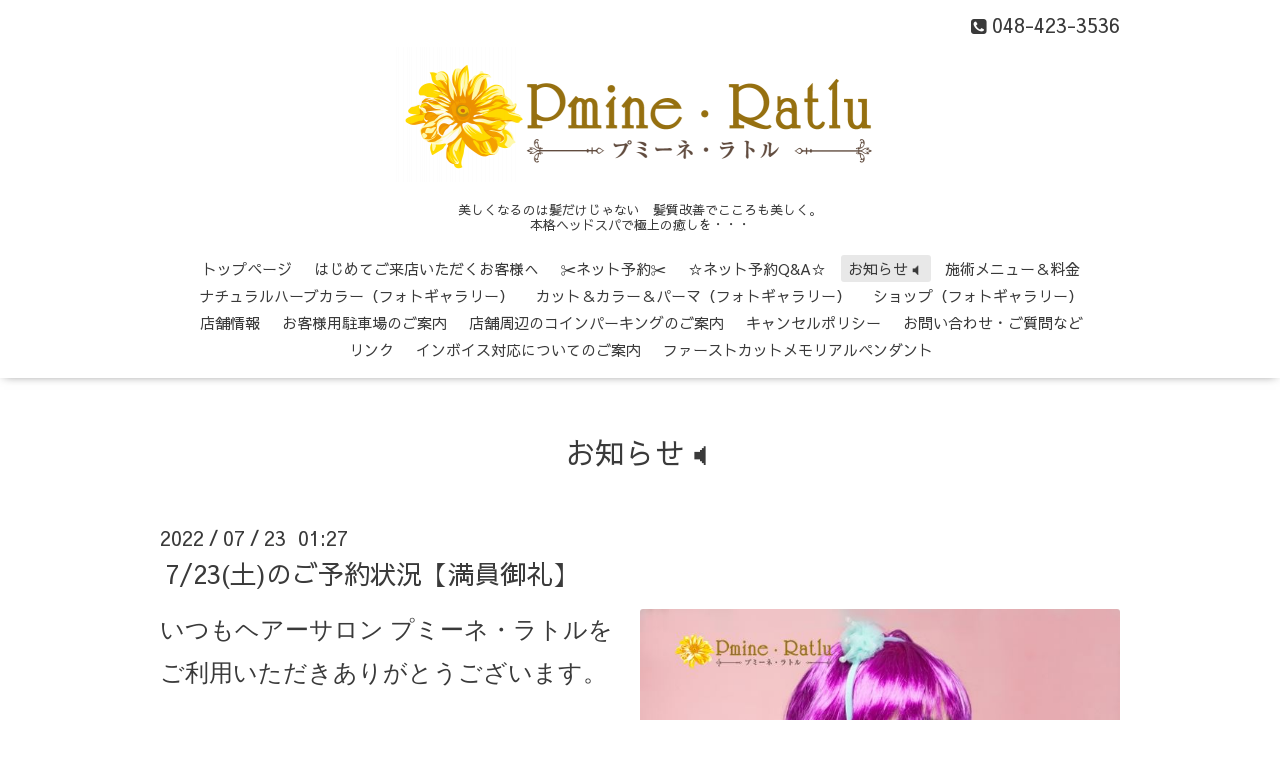

--- FILE ---
content_type: text/html; charset=utf-8
request_url: https://pmine-ratlu.com/info/4665701
body_size: 5251
content:
<!DOCTYPE html>
<html lang="ja">
<head>
  <!-- Oneplate: ver.202303270000 -->
  <meta charset="utf-8">
  <title>7/23(土)のご予約状況【満員御礼】 - Hair Salon Pmine・Ratlu
美容室　プミーネ・ラトル</title>
  <meta name="viewport" content="width=device-width,initial-scale=1.0,minimum-scale=1.0">
  <meta name="description" content="いつもヘアーサロンプミーネ・ラトルをご利用いただきありがとうございます。7/23(土)のご予約枠は、おかげさまで全メニューとも満員になりました。沢山のご予約ありが...">
  <meta name="keywords" content="HairSalon　プミーネ・ラトル">
  <meta property="og:title" content="7/23(土)のご予約状況【満員御礼】">
  <meta property="og:image" content="https://cdn.goope.jp/160822/220723012852-62dad04493650.jpg">
  <meta property="og:site_name" content="Hair Salon Pmine・Ratlu
美容室　プミーネ・ラトル">
  
  <link rel="alternate" type="application/rss+xml" title="Hair Salon Pmine・Ratlu
美容室　プミーネ・ラトル / RSS" href="/feed.rss">
  <link rel="stylesheet" href="//fonts.googleapis.com/css?family=Questrial">
  <link rel="stylesheet" href="/style.css?705045-1700717914">
  <link rel="stylesheet" href="/css/font-awesome/css/font-awesome.min.css">
  <link rel="stylesheet" href="/assets/slick/slick.css">
  <script src="/assets/jquery/jquery-3.5.1.min.js"></script>
  <script src="/js/tooltip.js"></script>
  <script src="/assets/clipsquareimage/jquery.clipsquareimage.js"></script>
</head>
<body id="info">

  <div class="totop">
    <i class="button fa fa-angle-up"></i>
  </div>

  <div id="container">

    <!-- #header -->
    <div id="header" class="cd-header">
      <div class="inner">

      <div class="element shop_tel" data-shoptel="048-423-3536">
        <div>
          <i class="fa fa-phone-square"></i>&nbsp;048-423-3536
        </div>
      </div>

      <h1 class="element logo">
        <a class="shop_sitename" href="https://pmine-ratlu.com"><img src='//cdn.goope.jp/160822/200418152804qmb2_l.png' alt='Hair Salon Pmine・Ratlu
美容室　プミーネ・ラトル' /></a>
      </h1>

      <div class="element site_description">
        <span>美しくなるのは髪だけじゃない　髪質改善でこころも美しく。<br />
本格ヘッドスパで極上の癒しを・・・<br />
</span>
      </div>

      <div class="element navi pc">
        <ul class="navi_list">
          
          <li class="navi_top">
            <a href="/" >トップページ</a>
          </li>
          
          <li class="navi_free free_385288">
            <a href="/free/firs-tvisit" >はじめてご来店いただくお客様へ</a>
          </li>
          
          <li class="navi_free free_357501">
            <a href="/free/yoyaku" >✂ネット予約✂</a>
          </li>
          
          <li class="navi_free free_372404">
            <a href="/free/re_error" >☆ネット予約Q&amp;A☆</a>
          </li>
          
          <li class="navi_info active">
            <a href="/info" >お知らせ🔈</a><ul class="sub_navi">
<li><a href='/info/2026-01'>2026-01（16）</a></li>
<li><a href='/info/2025-12'>2025-12（34）</a></li>
<li><a href='/info/2025-11'>2025-11（24）</a></li>
<li><a href='/info/2025-10'>2025-10（29）</a></li>
<li><a href='/info/2025-09'>2025-09（27）</a></li>
<li><a href='/info/2025-08'>2025-08（32）</a></li>
<li><a href='/info/2025-07'>2025-07（30）</a></li>
<li><a href='/info/2025-06'>2025-06（29）</a></li>
<li><a href='/info/2025-05'>2025-05（32）</a></li>
<li><a href='/info/2025-04'>2025-04（29）</a></li>
<li><a href='/info/2025-03'>2025-03（30）</a></li>
<li><a href='/info/2025-02'>2025-02（27）</a></li>
<li><a href='/info/2025-01'>2025-01（30）</a></li>
<li><a href='/info/2024-12'>2024-12（22）</a></li>
<li><a href='/info/2024-11'>2024-11（16）</a></li>
<li><a href='/info/2024-10'>2024-10（22）</a></li>
<li><a href='/info/2024-09'>2024-09（19）</a></li>
<li><a href='/info/2024-08'>2024-08（24）</a></li>
<li><a href='/info/2024-07'>2024-07（28）</a></li>
<li><a href='/info/2024-06'>2024-06（31）</a></li>
<li><a href='/info/2024-05'>2024-05（29）</a></li>
<li><a href='/info/2024-04'>2024-04（31）</a></li>
<li><a href='/info/2024-03'>2024-03（28）</a></li>
<li><a href='/info/2024-02'>2024-02（24）</a></li>
<li><a href='/info/2024-01'>2024-01（29）</a></li>
<li><a href='/info/2023-12'>2023-12（23）</a></li>
<li><a href='/info/2023-11'>2023-11（21）</a></li>
<li><a href='/info/2023-10'>2023-10（20）</a></li>
<li><a href='/info/2023-09'>2023-09（19）</a></li>
<li><a href='/info/2023-08'>2023-08（17）</a></li>
<li><a href='/info/2023-07'>2023-07（15）</a></li>
<li><a href='/info/2023-06'>2023-06（19）</a></li>
<li><a href='/info/2023-05'>2023-05（19）</a></li>
<li><a href='/info/2023-04'>2023-04（24）</a></li>
<li><a href='/info/2023-03'>2023-03（17）</a></li>
<li><a href='/info/2023-02'>2023-02（18）</a></li>
<li><a href='/info/2023-01'>2023-01（22）</a></li>
<li><a href='/info/2022-12'>2022-12（29）</a></li>
<li><a href='/info/2022-11'>2022-11（21）</a></li>
<li><a href='/info/2022-10'>2022-10（21）</a></li>
<li><a href='/info/2022-09'>2022-09（24）</a></li>
<li><a href='/info/2022-08'>2022-08（29）</a></li>
<li><a href='/info/2022-07'>2022-07（27）</a></li>
<li><a href='/info/2022-06'>2022-06（25）</a></li>
<li><a href='/info/2022-05'>2022-05（27）</a></li>
<li><a href='/info/2022-04'>2022-04（31）</a></li>
<li><a href='/info/2022-03'>2022-03（28）</a></li>
<li><a href='/info/2022-02'>2022-02（15）</a></li>
<li><a href='/info/2022-01'>2022-01（12）</a></li>
<li><a href='/info/2021-12'>2021-12（24）</a></li>
<li><a href='/info/2021-11'>2021-11（23）</a></li>
<li><a href='/info/2021-10'>2021-10（27）</a></li>
<li><a href='/info/2021-09'>2021-09（27）</a></li>
<li><a href='/info/2021-08'>2021-08（31）</a></li>
<li><a href='/info/2021-07'>2021-07（35）</a></li>
<li><a href='/info/2021-06'>2021-06（29）</a></li>
<li><a href='/info/2021-05'>2021-05（26）</a></li>
<li><a href='/info/2021-04'>2021-04（40）</a></li>
<li><a href='/info/2021-03'>2021-03（40）</a></li>
<li><a href='/info/2021-02'>2021-02（33）</a></li>
<li><a href='/info/2021-01'>2021-01（39）</a></li>
<li><a href='/info/2020-12'>2020-12（33）</a></li>
<li><a href='/info/2020-11'>2020-11（26）</a></li>
<li><a href='/info/2020-10'>2020-10（25）</a></li>
<li><a href='/info/2020-09'>2020-09（27）</a></li>
<li><a href='/info/2020-08'>2020-08（44）</a></li>
<li><a href='/info/2020-07'>2020-07（12）</a></li>
<li><a href='/info/2020-06'>2020-06（8）</a></li>
<li><a href='/info/2020-05'>2020-05（16）</a></li>
<li><a href='/info/2020-04'>2020-04（10）</a></li>
</ul>

          </li>
          
          <li class="navi_menu">
            <a href="/menu" >施術メニュー＆料金</a>
          </li>
          
          <li class="navi_free free_371614">
            <a href="/free/herb" >ナチュラルハーブカラー（フォトギャラリー）</a>
          </li>
          
          <li class="navi_free free_372442">
            <a href="/free/cut_color" >カット＆カラー＆パーマ（フォトギャラリー）</a>
          </li>
          
          <li class="navi_photo">
            <a href="/photo" >ショップ（フォトギャラリー）</a>
          </li>
          
          <li class="navi_about">
            <a href="/about" >店舗情報</a>
          </li>
          
          <li class="navi_free free_408416">
            <a href="/free/parking2" >お客様用駐車場のご案内</a>
          </li>
          
          <li class="navi_free free_363901">
            <a href="/free/parking" >店舗周辺のコインパーキングのご案内</a>
          </li>
          
          <li class="navi_free free_401073">
            <a href="/free/cancel_policy" >キャンセルポリシー</a>
          </li>
          
          <li class="navi_contact">
            <a href="/contact" >お問い合わせ・ご質問など</a>
          </li>
          
          <li class="navi_free free_354022">
            <a href="/free/link1" >リンク</a>
          </li>
          
          <li class="navi_free free_455409">
            <a href="/free/invoice" >インボイス対応についてのご案内</a>
          </li>
          
          <li class="navi_free free_491176">
            <a href="/free/fhc" >ファーストカットメモリアルペンダント</a>
          </li>
          
        </ul>
      </div>
      <!-- /#navi -->

      </div>
      <!-- /.inner -->

      <div class="navi mobile"></div>

      <div id="button_navi">
        <div class="navi_trigger cd-primary-nav-trigger">
          <i class="fa fa-navicon"></i>
        </div>
      </div>

    </div>
    <!-- /#header -->

    <div id="content">

<!-- CONTENT ----------------------------------------------------------------------- -->






<!----------------------------------------------
ページ：インフォメーション
---------------------------------------------->
<div class="inner">

  <h2 class="page_title">
    <span>お知らせ🔈</span>
  </h2>

  <!-- .autopagerize_page_element -->
  <div class="autopagerize_page_element">

    
    <!-- .article -->
    <div class="article">

      <div class="date">
        2022<span> / </span>07<span> / </span>23&nbsp;&nbsp;01:27
      </div>

      <div class="body">
        <h3 class="article_title">
          <a href="/info/4665701">7/23(土)のご予約状況【満員御礼】</a>
        </h3>

        <div class="photo">
          <img src='//cdn.goope.jp/160822/220723012852-62dad04493650.jpg' alt='7/23(土)のご予約状況【満員御礼】'/>
        </div>

        <div class="textfield">
          <p><span style="caret-color: #3a3a3a; color: #3a3a3a; font-family: 'Noto Sans Japanese'; -webkit-text-size-adjust: auto; box-sizing: border-box; border-collapse: collapse; overflow-wrap: break-word; font-size: 18pt;">いつもヘアーサロン&nbsp;</span><span style="caret-color: #3a3a3a; color: #3a3a3a; font-family: 'Noto Sans Japanese'; -webkit-text-size-adjust: auto; box-sizing: border-box; border-collapse: collapse; overflow-wrap: break-word; font-size: 18pt;">プミーネ・ラトルをご利用いただきありがとうございます。</span></p>
<p style="-webkit-text-size-adjust: auto; box-sizing: border-box; border-collapse: collapse; overflow-wrap: break-word; caret-color: #3a3a3a; color: #3a3a3a; font-family: 'Noto Sans Japanese'; font-size: 12px; margin: 0.5em 0px 0px !important;">&nbsp;</p>
<p style="-webkit-text-size-adjust: auto; box-sizing: border-box; border-collapse: collapse; overflow-wrap: break-word; caret-color: #3a3a3a; color: #3a3a3a; font-family: 'Noto Sans Japanese'; font-size: 12px; margin: 0.5em 0px 0px !important;"><span style="box-sizing: border-box; border-collapse: collapse; overflow-wrap: break-word; font-size: 18pt;">7/23(土)のご予約枠は、おかげさまで全メニューとも満員になりました。沢山のご予約ありがとうございます。</span></p>
<p style="-webkit-text-size-adjust: auto; box-sizing: border-box; border-collapse: collapse; overflow-wrap: break-word; caret-color: #3a3a3a; color: #3a3a3a; font-family: 'Noto Sans Japanese'; font-size: 12px; margin: 0.5em 0px 0px !important;">&nbsp;</p>
<p style="-webkit-text-size-adjust: auto; box-sizing: border-box; border-collapse: collapse; overflow-wrap: break-word; caret-color: #3a3a3a; color: #3a3a3a; font-family: 'Noto Sans Japanese'; font-size: 12px; margin: 0.5em 0px 0px !important;">&nbsp;</p>
<p style="-webkit-text-size-adjust: auto; box-sizing: border-box; border-collapse: collapse; overflow-wrap: break-word; caret-color: #3a3a3a; color: #3a3a3a; font-family: 'Noto Sans Japanese'; font-size: 12px; margin: 0.5em 0px 0px !important;"><span style="box-sizing: border-box; border-collapse: collapse; overflow-wrap: break-word; font-size: 18pt;">また、当日の空き状況・キャンセル空き状況のご確認及びご予約は、お手数ではございますが直接店舗までお電話にてお問い合わせください。引き続きどうぞ宜しくお願いいたします。</span></p>
<p style="-webkit-text-size-adjust: auto; box-sizing: border-box; border-collapse: collapse; overflow-wrap: break-word; caret-color: #3a3a3a; color: #3a3a3a; font-family: 'Noto Sans Japanese'; font-size: 12px; margin: 0.5em 0px 0px !important;">&nbsp;</p>
<p style="-webkit-text-size-adjust: auto; box-sizing: border-box; border-collapse: collapse; overflow-wrap: break-word; caret-color: #3a3a3a; color: #3a3a3a; font-family: 'Noto Sans Japanese'; font-size: 12px; margin: 0.5em 0px 0px !important;"><span style="box-sizing: border-box; border-collapse: collapse; overflow-wrap: break-word; font-size: 18pt;">店舗電話番号　<a href="tel:0484233536" target="_blank" title="電話" style="box-sizing: border-box; border-collapse: collapse; overflow-wrap: break-word; text-decoration: none; color: #3a3a3a; text-decoration-line: none;">048-423-3536</a></span></p>
<p style="-webkit-text-size-adjust: auto; box-sizing: border-box; border-collapse: collapse; overflow-wrap: break-word; caret-color: #3a3a3a; color: #3a3a3a; font-family: 'Noto Sans Japanese'; font-size: 12px; margin: 0.5em 0px 0px !important;">&nbsp;&nbsp;</p>
<p style="font-size: 16px; -webkit-text-size-adjust: auto; box-sizing: border-box; border-collapse: collapse; overflow-wrap: break-word; caret-color: #3a3a3a; color: #3a3a3a; font-family: 'Noto Sans Japanese'; margin: 0.5em 0px 0px !important;"><strong style="box-sizing: border-box; border-collapse: collapse; overflow-wrap: break-word;"><span style="box-sizing: border-box; border-collapse: collapse; overflow-wrap: break-word; font-size: 18pt;">ネット予約はこちらから<span lang="EN-US" style="box-sizing: border-box; border-collapse: collapse; overflow-wrap: break-word;">👇ご来店</span>前日の<span lang="EN-US" style="box-sizing: border-box; border-collapse: collapse; overflow-wrap: break-word;">21</span>：<span lang="EN-US" style="box-sizing: border-box; border-collapse: collapse; overflow-wrap: break-word;">00</span>までご予約いただけす。</span></strong></p>
<p style="font-size: 16px; -webkit-text-size-adjust: auto; box-sizing: border-box; border-collapse: collapse; overflow-wrap: break-word; caret-color: #3a3a3a; color: #3a3a3a; font-family: 'Noto Sans Japanese'; margin: 0.5em 0px 0px !important;"><span style="box-sizing: border-box; border-collapse: collapse; overflow-wrap: break-word; font-size: 18pt;"><a href="https://airrsv.net/PmineRatlu/calendar" target="_blank" title="予約" style="box-sizing: border-box; border-collapse: collapse; overflow-wrap: break-word; text-decoration: none; color: #3a3a3a; text-decoration-line: none;"><img src="https://cdn.goope.jp/160822/210802091324-610738a411439_m.jpg" alt="200724214217-5f1ad729b530e.png" style="box-sizing: border-box; border-collapse: collapse; overflow-wrap: break-word; border: none; max-width: 100%; height: auto !important;" /></a></span></p>
<p style="font-size: 16px; -webkit-text-size-adjust: auto; box-sizing: border-box; border-collapse: collapse; overflow-wrap: break-word; caret-color: #3a3a3a; color: #3a3a3a; font-family: 'Noto Sans Japanese'; margin: 0.5em 0px 0px !important;">&nbsp;</p>
<p style="font-size: 16px; -webkit-text-size-adjust: auto; box-sizing: border-box; border-collapse: collapse; overflow-wrap: break-word; caret-color: #3a3a3a; color: #3a3a3a; font-family: 'Noto Sans Japanese'; margin: 0.5em 0px 0px !important;"><strong style="box-sizing: border-box; border-collapse: collapse; overflow-wrap: break-word;"><span style="box-sizing: border-box; border-collapse: collapse; overflow-wrap: break-word; font-size: 18pt;">はじめてご来店いただくお客様は下記をご覧くださいませ👇</span></strong></p>
<p style="font-size: 16px; -webkit-text-size-adjust: auto; box-sizing: border-box; border-collapse: collapse; overflow-wrap: break-word; caret-color: #3a3a3a; color: #3a3a3a; font-family: 'Noto Sans Japanese'; margin: 0.5em 0px 0px !important;"><a href="https://pmine-ratlu.com/free/firs-tvisit" target="_blank" title="はじめてのお客様へ" style="box-sizing: border-box; border-collapse: collapse; overflow-wrap: break-word; text-decoration: none; color: #3a3a3a; text-decoration-line: none;"><img src="https://cdn.goope.jp/160822/210802091906-610739fa596bf_m.jpg" alt="はじめてキャプチャ.JPG" style="box-sizing: border-box; border-collapse: collapse; overflow-wrap: break-word; border: none; max-width: 100%; height: auto !important;" /></a></p>
<p style="font-size: 16px; -webkit-text-size-adjust: auto; box-sizing: border-box; border-collapse: collapse; overflow-wrap: break-word; caret-color: #3a3a3a; color: #3a3a3a; font-family: 'Noto Sans Japanese'; margin: 0.5em 0px 0px !important;">&nbsp;</p>
<p style="font-size: 16px; -webkit-text-size-adjust: auto; box-sizing: border-box; border-collapse: collapse; overflow-wrap: break-word; caret-color: #3a3a3a; color: #3a3a3a; font-family: 'Noto Sans Japanese'; margin: 0.5em 0px 0px !important;"><strong style="box-sizing: border-box; border-collapse: collapse; overflow-wrap: break-word;"><span size="5" style="box-sizing: border-box; border-collapse: collapse; overflow-wrap: break-word; font-size: x-large;">オンラインショップはこちらから👇</span></strong></p>
<p style="font-size: 16px; -webkit-text-size-adjust: auto; box-sizing: border-box; border-collapse: collapse; overflow-wrap: break-word; caret-color: #3a3a3a; color: #3a3a3a; font-family: 'Noto Sans Japanese'; margin: 0.5em 0px 0px !important;">&nbsp;<span size="5" style="box-sizing: border-box; border-collapse: collapse; overflow-wrap: break-word; font-size: x-large;"><b style="box-sizing: border-box; border-collapse: collapse; overflow-wrap: break-word;"><u style="box-sizing: border-box; border-collapse: collapse; overflow-wrap: break-word;"><a href="https://belchicmare.official.ec/" target="_blank" title="オンラインショップ" style="box-sizing: border-box; border-collapse: collapse; overflow-wrap: break-word; text-decoration: none; color: #3a3a3a; text-decoration-line: none;"><img src="https://cdn.goope.jp/160822/210802092143-61073a97da2c7_m.jpg" alt="210320110717-605558d588e01.jpg" style="box-sizing: border-box; border-collapse: collapse; overflow-wrap: break-word; border: none; max-width: 100%; height: auto !important;" /></a></u></b></span></p>
<p style="font-size: 16px; -webkit-text-size-adjust: auto; box-sizing: border-box; border-collapse: collapse; overflow-wrap: break-word; caret-color: #3a3a3a; color: #3a3a3a; font-family: 'Noto Sans Japanese'; margin: 0.5em 0px 0px !important;">&nbsp;</p>
<p style="font-size: 16px; -webkit-text-size-adjust: auto; box-sizing: border-box; border-collapse: collapse; overflow-wrap: break-word; caret-color: #3a3a3a; color: #3a3a3a; font-family: 'Noto Sans Japanese'; margin: 0.5em 0px 0px !important;"><span style="box-sizing: border-box; border-collapse: collapse; overflow-wrap: break-word; font-size: 18pt;"><strong style="box-sizing: border-box; border-collapse: collapse; overflow-wrap: break-word;">総合リンク・HP・ご予約・Twitter・インスタグラムへはこちらから👇</strong></span></p>
<p style="font-size: 16px; -webkit-text-size-adjust: auto; box-sizing: border-box; border-collapse: collapse; overflow-wrap: break-word; caret-color: #3a3a3a; color: #3a3a3a; font-family: 'Noto Sans Japanese'; margin: 0.5em 0px 0px !important;"><a href="https://linktr.ee/pmine_ratlu" target="_blank" title="総合リンク" style="box-sizing: border-box; border-collapse: collapse; overflow-wrap: break-word; text-decoration: none; color: #3a3a3a; text-decoration-line: none;"><img src="https://cdn.goope.jp/160822/210802094032-61073f0062f87_m.jpg" alt="リンクバナー.JPG" style="box-sizing: border-box; border-collapse: collapse; overflow-wrap: break-word; border: none; max-width: 100%; height: auto !important;" /></a></p>
        </div>
      </div>

    </div>
    <!-- /.article -->
    

  </div>
  <!-- /.autopagerize_page_element -->

</div>
<!-- /.inner -->




























<!-- CONTENT ----------------------------------------------------------------------- -->

    </div>
    <!-- /#content -->


    


    <div class="gadgets">
      <div class="inner">
      </div>
    </div>

    <div class="sidebar">
      <div class="inner">

        <div class="block today_area">
          <h3>Schedule</h3>
          <dl>
            <dt class="today_title">
              2026.01.18 Sunday
            </dt>
            
          </dl>
        </div>

        <div class="block counter_area">
          <h3>Counter</h3>
          <div>Today: <span class="num">1504</span></div>
          <div>Yesterday: <span class="num">2009</span></div>
          <div>Total: <span class="num">725754</span></div>
        </div>

        <div class="block qr_area">
          <h3>Mobile</h3>
          <img src="//r.goope.jp/qr/pmine-ratlu"width="100" height="100" />
        </div>

      </div>
    </div>

    <div class="social">
      <div class="inner"><div id="navi_parts">
<div class="navi_parts_detail">
<a href="https://belchicmare.official.ec/" target="_blank"><img src="//cdn.goope.jp/160822/210320110717-605558d588e01.jpg" alt="オンラインショップ" /></a>
</div>
<div class="navi_parts_detail">
<a href="https://airrsv.net/PmineRatlu/calendar" target="_blank"><img src="//cdn.goope.jp/160822/200724214217-5f1ad729b530e.png" alt="予約" /></a>
</div>
<div class="navi_parts_detail">
<a href="http://pmine-ratlu.jugem.jp/" target="_blank"><img src="//cdn.goope.jp/160822/200515230644-5ebea1f42cd6a.png" alt="ブログ" /></a>
</div>
<div class="navi_parts_detail">
<div id="google_translate_element"></div><script type="text/javascript">function googleTranslateElementInit() {new google.translate.TranslateElement({pageLanguage: 'ja', includedLanguages: 'en,es,fr,it,ja,ko,zh-CN,zh-TW', layout: google.translate.TranslateElement.InlineLayout.SIMPLE}, 'google_translate_element');}</script><script type="text/javascript" src="//translate.google.com/translate_a/element.js?cb=googleTranslateElementInit"></script>
</div>
</div>
<div id="social_widgets">
<div id="widget_twitter_follow" class="social_widget">
<div style="text-align:left;padding-bottom:10px;">
<a href="https://twitter.com/PRatlu" class="twitter-follow-button" data-show-count="false" data-lang="ja">Follow @PRatlu</a>
<script>!function(d,s,id){var js,fjs=d.getElementsByTagName(s)[0];if(!d.getElementById(id)){js=d.createElement(s);js.id=id;js.src="//platform.twitter.com/widgets.js";fjs.parentNode.insertBefore(js,fjs);}}(document,"script","twitter-wjs");</script>
</div>
</div>
<div  id="widget_facebook_like" class="social_widget">
<div style="text-align:left;padding-bottom:10px;">
<iframe src="//www.facebook.com/plugins/like.php?href=https%3A%2F%2Fpmine-ratlu.com&amp;width&amp;layout=button_count&amp;action=like&amp;show_faces=false&amp;share=true&amp;height=21&amp;appId=837439917751931" scrolling="no" frameborder="0" style="border:none; overflow:hidden; height:21px;" allowTransparency="true"></iframe>
</div>
</div>
<div id="widget_line_share" class="social_widget">
<div class="line-it-button" data-lang="ja" data-type="share-a" data-ver="3" data-url="https://pmine-ratlu.com" data-color="default" data-size="small" style="display: none;"></div>
<script src="https://www.line-website.com/social-plugins/js/thirdparty/loader.min.js" async="async" defer="defer"></script>
</div>
<div id="widget_facebook_follow" class="social_widget social_widget_facebook_likebox">
<div style="text-align:left;padding-bottom:10px;">
  <iframe src="https://www.facebook.com/plugins/page.php?href=https%3A%2F%2Fwww.facebook.com%2FPmineRatlu&tabs&width=340&height=70&small_header=true&adapt_container_width=true&hide_cover=true&show_facepile=false&appId" width="340" height="70" style="border:none;overflow:hidden;width:100%;" scrolling="no" frameborder="0" allowTransparency="true"></iframe>
</div>
</div>

</div>
</div>
    </div>

    <div id="footer">
        <div class="inner">

          <div class="social_icons">
            
            <a href="https://twitter.com/PRatlu" target="_blank">
              <span class="icon-twitter"></span>
            </a>
            

            
            <a href="https://www.facebook.com/PmineRatlu" target="_blank">
              <span class="icon-facebook"></span>
            </a>
            

            
          </div>

          <div class="shop_name">
            <a href="https://pmine-ratlu.com">HairSalon　Pmine・Ratlu(プミーネ・ラトル)</a>
          </div>

          
          <div class="introduction">
            <a href="https://goope.jp/introduce/?from=pmine-ratlu" target="_blank"><img src="/img/introduce/banner-introduce.png" srcset="/img/introduce/banner-introduce.png 1x, /img/introduce/banner-introduce@2x.png 2x" alt="グーペでホームページを作成する"></a>
          </div>
          

          <div class="copyright">
            &copy;2026 <a href="https://pmine-ratlu.com">HairSalon　Pmine・Ratlu(プミーネ・ラトル)</a>. All Rights Reserved.
          </div>

          <div>
            <div class="powered">
              Powered by <a class="link_color_02" href="https://goope.jp/">グーペ</a> /
              <a class="link_color_02" href="https://admin.goope.jp/">Admin</a>
            </div>

            <div class="shop_rss">
              <span>/ </span><a href="/feed.rss">RSS</a>
            </div>
          </div>

        </div>
    </div>

  </div>
  <!-- /#container -->

  <script src="/assets/colorbox/jquery.colorbox-1.6.4.min.js"></script>
  <script src="/assets/slick/slick.js"></script>
  <script src="/assets/lineup/jquery-lineup.min.js"></script>
  <script src="/assets/tile/tile.js"></script>
  <script src="/js/theme_oneplate/init.js?20200710"></script>

</body>
</html>
